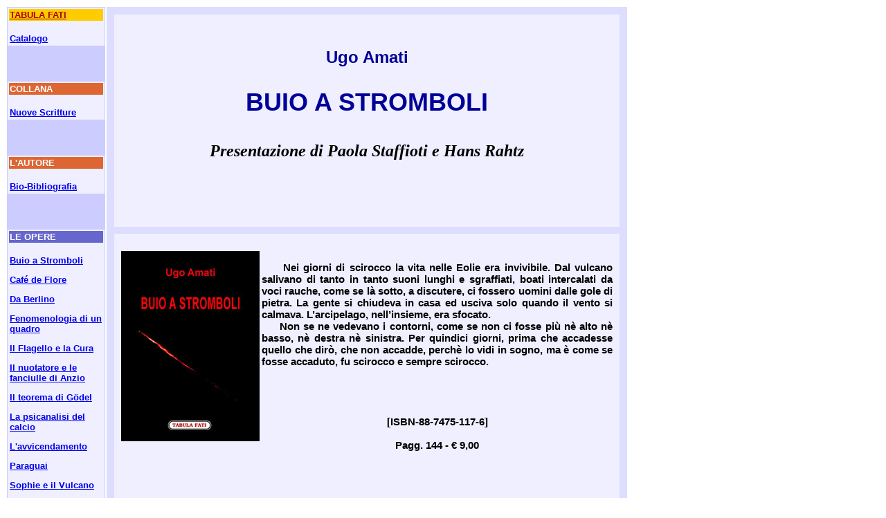

--- FILE ---
content_type: text/html
request_url: http://www.edizionitabulafati.it/buioastromboli.htm
body_size: 1929
content:
<html>
<head>
<META name="author" content="Marco Solfanelli">
<META name="description" content="Edizioni Tabula fati">
<META name="keywords" Content="tabula fati, casa editrice, ugo amati, buio a stromboli">
   <title>Edizioni Tabula fati - Ugo Amati, Buio a Stromboli</title>
</HEAD>
<STYLE>A.g8 {
	COLOR: #0000aa
}
A.g8:hover {
	BACKGROUND: #000099; COLOR: #ffffff; TEXT-DECORATION: none
}
</STYLE>


<TABLE bgColor=#ffffff width=900>
  <TBODY>
  <TR>
    <TD bgColor=#ccccff vAlign=top width=150>
      <TABLE bgColor=#efefff>
        <TBODY>
        <TR>
          <TD bgColor=#ffcc00 width=150><A href="http://www.tabulafati.com/ec/index.php?manufacturers_id=11" target=_top>
<FONT color=#aa0000 face="verdana,arial, helvetica" size=-1><B>TABULA FATI</B></FONT></B></A></TD></TR><P>
        <TR>
          <TD><FONT face="Verdana, Arial, Helvetica" size=-1><B><BR>
<A href="catalogo.htm">Catalogo</A><p>
</B></FONT></TD></TR></TBODY></TABLE>
<BR>
<BR>


      <TABLE bgColor=#efefff>
        <TBODY>
        <TR>
          <TD bgColor=#dd6633 width=150><FONT color=#ffffff face="verdana,arial, helvetica" size=-1>
<B>COLLANA</B></FONT></TD></TR><P>
        <TR>
          <TD><FONT face="Verdana, Arial, Helvetica" size=-1><B><BR>
<A href="nuove.htm">Nuove Scritture</A><p>
</B></FONT></TD></TR></TBODY></TABLE>
<BR>
<BR>



      <TABLE bgColor=#efefff>
        <TBODY>
        <TR>
          <TD bgColor=#dd6633 width=150><FONT color=#ffffff face="verdana,arial, helvetica" size=-1>
<B>L'AUTORE</B></FONT></TD></TR><P>
        <TR>
          <TD><FONT face="Verdana, Arial, Helvetica" size=-1><B><BR>
<A href="ugoamati.htm">Bio-Bibliografia</A><p>
</B></FONT></TD></TR></TBODY></TABLE>
<BR>
<BR>





      <TABLE bgColor=#efefff>
        <TBODY>
        <TR>
          <TD bgColor=#6666cc width=150><FONT color=#ffffff face="verdana,arial, helvetica" size=-1>
<B>LE OPERE</B></FONT></TD></TR><P>
        <TR>
          <TD><FONT face="Verdana, Arial, Helvetica" size=-1><B><BR>
<A href="buioastromboli.htm">Buio a Stromboli</A><p>
<A href="cafedeflore.htm">Caf� de Flore</A><p>
<A href="daberlino.htm">Da Berlino</A><p>
<A href="fenomenologiadiunquadro.htm">Fenomenologia di un quadro</A><p>
<A href="ilflagelloelacura.htm">Il Flagello e la Cura</A><p>
<A href="ilnuotatore.htm">Il nuotatore e le fanciulle di Anzio</A><p>
<A href="ilteoremadigodel.htm">Il teorema di G�del</A><p>
<A href="lapsicanalisidelcalcio.htm">La psicanalisi del calcio</A><p>
<A href="avvicendamento.htm">L'avvicendamento</A><p>
<A href="paraguai.htm">Paraguai</A><p>
<A href="sophieeilvulcano.htm">Sophie e il Vulcano</A><p>
<A href="http://www.edizionisolfanelli.it/affinitaassassine.htm">Affinit� assassine</A><p>
</B></FONT></TD></TR></TBODY></TABLE>
<BR>
<BR>
      

      <TABLE bgColor=#efefff>
        <TBODY>
        <TR>
          <TD bgColor=#CC3333 width=150><FONT color=#ffffff face="verdana,arial, helvetica" size=-1>
<B>BLOG</B></FONT></TD></TR><P>
        <TR>
          <TD><FONT face="Verdana, Arial, Helvetica" size=-1><B><BR>
<A href="http://buioastromboli.blogspot.com/">Buio a Stromboli</A><p>
</B></FONT></TD></TR></TBODY></TABLE>
<BR>
<BR>




      <CENTER><BR><BR><FONT color=#000099 face="Verdana, Arial" size=-2><B></B></FONT></CENTER><BR></TD>
    <TD bgColor=#ddddff vAlign=top width=750>
      <CENTER>
      <TABLE border=0 cellPadding=10 cellSpacing=10 width=750>
        <TBODY>
        <TR>
          <TD align=middle bgColor=#efefff>
            <P><BR><B><FONT color=#000099 face="Verdana, Arial"><h2>Ugo Amati<p>
<h2>BUIO A STROMBOLI</FONT><P>
<h4><i>Presentazione di Paola Staffioti e Hans Rahtz</I>
<BR><BR><BR></FONT></FONT></B></P></TD></TR>
        <TR>
          <TD bgColor=#efefff>
            <P>
            <DIV align=justify><FONT face="Verdana, Arial" size=-1><B><BR>
<IMG SRC="buioastromboli.jpg" ALT="Buio a Stromboli" ALIGN=left><P>
<H3>&nbsp;&nbsp;&nbsp;&nbsp;&nbsp;Nei giorni di scirocco la vita nelle Eolie era invivibile.
Dal vulcano salivano di tanto in tanto suoni lunghi
e sgraffiati, boati intercalati da voci rauche, come
se l� sotto, a discutere, ci fossero uomini dalle gole
di pietra. La gente si chiudeva in casa ed usciva solo
quando il vento si calmava. L�arcipelago, nell�insieme,
era sfocato.<BR>
&nbsp;&nbsp;&nbsp;&nbsp;&nbsp;Non se ne vedevano i contorni, come se non ci
fosse pi� n� alto n� basso, n� destra n� sinistra. Per
quindici giorni, prima che accadesse quello che dir�,
che non accadde, perch� lo vidi in sogno, ma � come
se fosse accaduto, fu scirocco e sempre scirocco.
<P>
<BR><BR>



<center><H4>
[ISBN-88-7475-117-6]<BR><BR>
Pagg. 144 - � 9,00<P><BR><BR></DIV>
            
</TD></TR></TBODY></TABLE>



<h3><A HREF="https://tabulafati.com/ec/product_info.php?products_id=833"><IMG SRC="procediacquisto.jpg" ALT="Procedi all'acquisto" ALIGN=center></A><P>

<BR>


<h3><B>Iscriviti alla nostra &nbsp;<a href="newsletter.htm"><img src="newsletter.gif"></A><p>

<BR><BR>
<!-- Inizio Codice Shinystat -->
<script type="text/javascript" language="JavaScript" SRC="http://codice.shinystat.com/cgi-bin/getcod.cgi?USER=edtabulafati"></script>
<noscript>
<A HREF="http://www.shinystat.com" target="_top">
<IMG SRC="http://www.shinystat.com/cgi-bin/shinystat.cgi?USER=edtabulafati" ALT="Web site analytics" BORDER="0"></A>
</noscript>
<!-- Fine Codice Shinystat -->
</BODY></HTML>